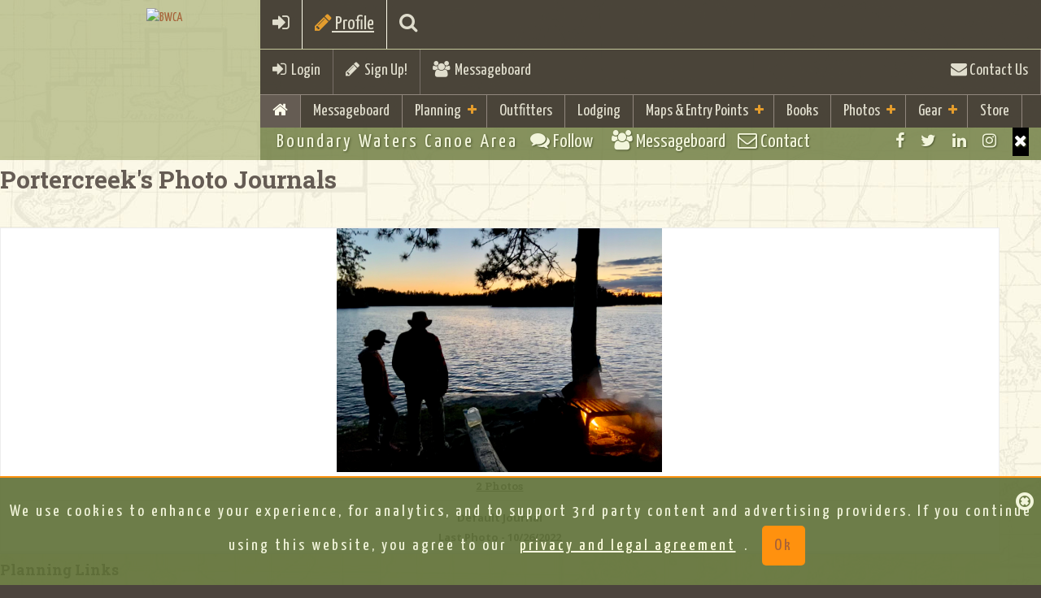

--- FILE ---
content_type: text/html; charset=utf-8
request_url: https://www.google.com/recaptcha/api2/aframe
body_size: 264
content:
<!DOCTYPE HTML><html><head><meta http-equiv="content-type" content="text/html; charset=UTF-8"></head><body><script nonce="ytx9c97eEk1l_Sh9clS-iA">/** Anti-fraud and anti-abuse applications only. See google.com/recaptcha */ try{var clients={'sodar':'https://pagead2.googlesyndication.com/pagead/sodar?'};window.addEventListener("message",function(a){try{if(a.source===window.parent){var b=JSON.parse(a.data);var c=clients[b['id']];if(c){var d=document.createElement('img');d.src=c+b['params']+'&rc='+(localStorage.getItem("rc::a")?sessionStorage.getItem("rc::b"):"");window.document.body.appendChild(d);sessionStorage.setItem("rc::e",parseInt(sessionStorage.getItem("rc::e")||0)+1);localStorage.setItem("rc::h",'1769031339960');}}}catch(b){}});window.parent.postMessage("_grecaptcha_ready", "*");}catch(b){}</script></body></html>